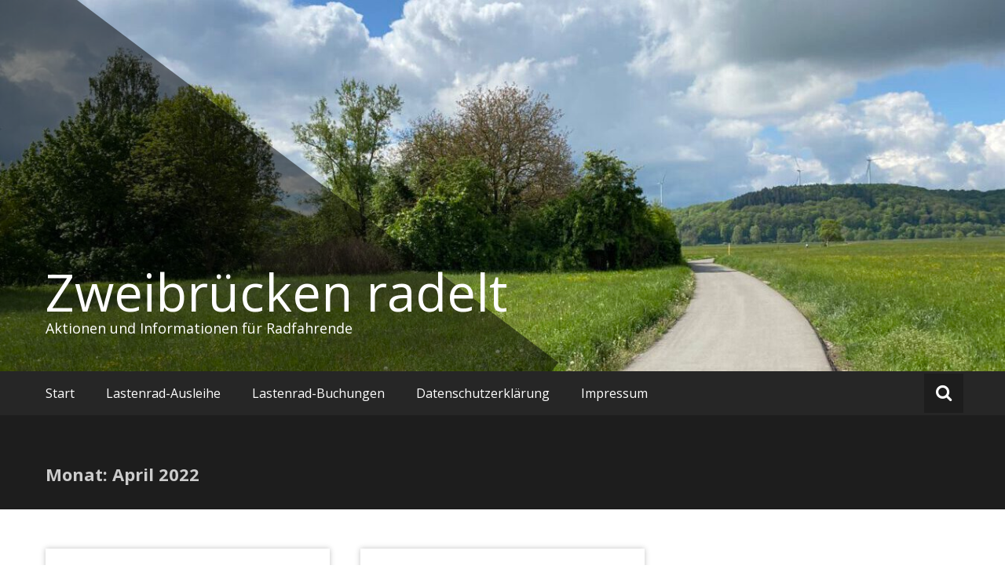

--- FILE ---
content_type: text/css
request_url: https://zw-radelt.de/wp-content/uploads/fonts/59a41763cbbe2024cf0345d416a4d896/font.css?v=1677835743
body_size: 9494
content:
/*
 * Font file created by Local Google Fonts 0.20.0
 * Created: Fri, 03 Mar 2023 09:29:02 +0000
 * Handle: masonic-google-fonts
 * Original URL: //fonts.googleapis.com/css?family=Open+Sans%3A400%2C300italic%2C700&amp;display=swap
*/

/* cyrillic-ext */
@font-face {
  font-family: 'Open Sans';
  font-style: italic;
  font-weight: 300;
  font-stretch: 100%;
  font-display: swap;
  src: url(https://zw-radelt.de/wp-content/uploads/fonts/59a41763cbbe2024cf0345d416a4d896/open-sans-cyrillic-ext-v34-italic-300.woff2?c=1677835742) format('woff2');
  unicode-range: U+0460-052F, U+1C80-1C88, U+20B4, U+2DE0-2DFF, U+A640-A69F, U+FE2E-FE2F;
}
/* cyrillic */
@font-face {
  font-family: 'Open Sans';
  font-style: italic;
  font-weight: 300;
  font-stretch: 100%;
  font-display: swap;
  src: url(https://zw-radelt.de/wp-content/uploads/fonts/59a41763cbbe2024cf0345d416a4d896/open-sans-cyrillic-v34-italic-300.woff2?c=1677835742) format('woff2');
  unicode-range: U+0301, U+0400-045F, U+0490-0491, U+04B0-04B1, U+2116;
}
/* greek-ext */
@font-face {
  font-family: 'Open Sans';
  font-style: italic;
  font-weight: 300;
  font-stretch: 100%;
  font-display: swap;
  src: url(https://zw-radelt.de/wp-content/uploads/fonts/59a41763cbbe2024cf0345d416a4d896/open-sans-greek-ext-v34-italic-300.woff2?c=1677835742) format('woff2');
  unicode-range: U+1F00-1FFF;
}
/* greek */
@font-face {
  font-family: 'Open Sans';
  font-style: italic;
  font-weight: 300;
  font-stretch: 100%;
  font-display: swap;
  src: url(https://zw-radelt.de/wp-content/uploads/fonts/59a41763cbbe2024cf0345d416a4d896/open-sans-greek-v34-italic-300.woff2?c=1677835742) format('woff2');
  unicode-range: U+0370-03FF;
}
/* hebrew */
@font-face {
  font-family: 'Open Sans';
  font-style: italic;
  font-weight: 300;
  font-stretch: 100%;
  font-display: swap;
  src: url(https://zw-radelt.de/wp-content/uploads/fonts/59a41763cbbe2024cf0345d416a4d896/open-sans-hebrew-v34-italic-300.woff2?c=1677835742) format('woff2');
  unicode-range: U+0590-05FF, U+200C-2010, U+20AA, U+25CC, U+FB1D-FB4F;
}
/* vietnamese */
@font-face {
  font-family: 'Open Sans';
  font-style: italic;
  font-weight: 300;
  font-stretch: 100%;
  font-display: swap;
  src: url(https://zw-radelt.de/wp-content/uploads/fonts/59a41763cbbe2024cf0345d416a4d896/open-sans-vietnamese-v34-italic-300.woff2?c=1677835742) format('woff2');
  unicode-range: U+0102-0103, U+0110-0111, U+0128-0129, U+0168-0169, U+01A0-01A1, U+01AF-01B0, U+1EA0-1EF9, U+20AB;
}
/* latin-ext */
@font-face {
  font-family: 'Open Sans';
  font-style: italic;
  font-weight: 300;
  font-stretch: 100%;
  font-display: swap;
  src: url(https://zw-radelt.de/wp-content/uploads/fonts/59a41763cbbe2024cf0345d416a4d896/open-sans-latin-ext-v34-italic-300.woff2?c=1677835742) format('woff2');
  unicode-range: U+0100-024F, U+0259, U+1E00-1EFF, U+2020, U+20A0-20AB, U+20AD-20CF, U+2113, U+2C60-2C7F, U+A720-A7FF;
}
/* latin */
@font-face {
  font-family: 'Open Sans';
  font-style: italic;
  font-weight: 300;
  font-stretch: 100%;
  font-display: swap;
  src: url(https://zw-radelt.de/wp-content/uploads/fonts/59a41763cbbe2024cf0345d416a4d896/open-sans-latin-v34-italic-300.woff2?c=1677835742) format('woff2');
  unicode-range: U+0000-00FF, U+0131, U+0152-0153, U+02BB-02BC, U+02C6, U+02DA, U+02DC, U+2000-206F, U+2074, U+20AC, U+2122, U+2191, U+2193, U+2212, U+2215, U+FEFF, U+FFFD;
}
/* cyrillic-ext */
@font-face {
  font-family: 'Open Sans';
  font-style: normal;
  font-weight: 400;
  font-stretch: 100%;
  font-display: swap;
  src: url(https://zw-radelt.de/wp-content/uploads/fonts/59a41763cbbe2024cf0345d416a4d896/open-sans-cyrillic-ext-v34-normal-400.woff2?c=1677835742) format('woff2');
  unicode-range: U+0460-052F, U+1C80-1C88, U+20B4, U+2DE0-2DFF, U+A640-A69F, U+FE2E-FE2F;
}
/* cyrillic */
@font-face {
  font-family: 'Open Sans';
  font-style: normal;
  font-weight: 400;
  font-stretch: 100%;
  font-display: swap;
  src: url(https://zw-radelt.de/wp-content/uploads/fonts/59a41763cbbe2024cf0345d416a4d896/open-sans-cyrillic-v34-normal-400.woff2?c=1677835742) format('woff2');
  unicode-range: U+0301, U+0400-045F, U+0490-0491, U+04B0-04B1, U+2116;
}
/* greek-ext */
@font-face {
  font-family: 'Open Sans';
  font-style: normal;
  font-weight: 400;
  font-stretch: 100%;
  font-display: swap;
  src: url(https://zw-radelt.de/wp-content/uploads/fonts/59a41763cbbe2024cf0345d416a4d896/open-sans-greek-ext-v34-normal-400.woff2?c=1677835742) format('woff2');
  unicode-range: U+1F00-1FFF;
}
/* greek */
@font-face {
  font-family: 'Open Sans';
  font-style: normal;
  font-weight: 400;
  font-stretch: 100%;
  font-display: swap;
  src: url(https://zw-radelt.de/wp-content/uploads/fonts/59a41763cbbe2024cf0345d416a4d896/open-sans-greek-v34-normal-400.woff2?c=1677835743) format('woff2');
  unicode-range: U+0370-03FF;
}
/* hebrew */
@font-face {
  font-family: 'Open Sans';
  font-style: normal;
  font-weight: 400;
  font-stretch: 100%;
  font-display: swap;
  src: url(https://zw-radelt.de/wp-content/uploads/fonts/59a41763cbbe2024cf0345d416a4d896/open-sans-hebrew-v34-normal-400.woff2?c=1677835743) format('woff2');
  unicode-range: U+0590-05FF, U+200C-2010, U+20AA, U+25CC, U+FB1D-FB4F;
}
/* vietnamese */
@font-face {
  font-family: 'Open Sans';
  font-style: normal;
  font-weight: 400;
  font-stretch: 100%;
  font-display: swap;
  src: url(https://zw-radelt.de/wp-content/uploads/fonts/59a41763cbbe2024cf0345d416a4d896/open-sans-vietnamese-v34-normal-400.woff2?c=1677835743) format('woff2');
  unicode-range: U+0102-0103, U+0110-0111, U+0128-0129, U+0168-0169, U+01A0-01A1, U+01AF-01B0, U+1EA0-1EF9, U+20AB;
}
/* latin-ext */
@font-face {
  font-family: 'Open Sans';
  font-style: normal;
  font-weight: 400;
  font-stretch: 100%;
  font-display: swap;
  src: url(https://zw-radelt.de/wp-content/uploads/fonts/59a41763cbbe2024cf0345d416a4d896/open-sans-latin-ext-v34-normal-400.woff2?c=1677835743) format('woff2');
  unicode-range: U+0100-024F, U+0259, U+1E00-1EFF, U+2020, U+20A0-20AB, U+20AD-20CF, U+2113, U+2C60-2C7F, U+A720-A7FF;
}
/* latin */
@font-face {
  font-family: 'Open Sans';
  font-style: normal;
  font-weight: 400;
  font-stretch: 100%;
  font-display: swap;
  src: url(https://zw-radelt.de/wp-content/uploads/fonts/59a41763cbbe2024cf0345d416a4d896/open-sans-latin-v34-normal-400.woff2?c=1677835743) format('woff2');
  unicode-range: U+0000-00FF, U+0131, U+0152-0153, U+02BB-02BC, U+02C6, U+02DA, U+02DC, U+2000-206F, U+2074, U+20AC, U+2122, U+2191, U+2193, U+2212, U+2215, U+FEFF, U+FFFD;
}
/* cyrillic-ext */
@font-face {
  font-family: 'Open Sans';
  font-style: normal;
  font-weight: 700;
  font-stretch: 100%;
  font-display: swap;
  src: url(https://zw-radelt.de/wp-content/uploads/fonts/59a41763cbbe2024cf0345d416a4d896/open-sans-cyrillic-ext-v34-normal-400.woff2?c=1677835742) format('woff2');
  unicode-range: U+0460-052F, U+1C80-1C88, U+20B4, U+2DE0-2DFF, U+A640-A69F, U+FE2E-FE2F;
}
/* cyrillic */
@font-face {
  font-family: 'Open Sans';
  font-style: normal;
  font-weight: 700;
  font-stretch: 100%;
  font-display: swap;
  src: url(https://zw-radelt.de/wp-content/uploads/fonts/59a41763cbbe2024cf0345d416a4d896/open-sans-cyrillic-v34-normal-400.woff2?c=1677835742) format('woff2');
  unicode-range: U+0301, U+0400-045F, U+0490-0491, U+04B0-04B1, U+2116;
}
/* greek-ext */
@font-face {
  font-family: 'Open Sans';
  font-style: normal;
  font-weight: 700;
  font-stretch: 100%;
  font-display: swap;
  src: url(https://zw-radelt.de/wp-content/uploads/fonts/59a41763cbbe2024cf0345d416a4d896/open-sans-greek-ext-v34-normal-400.woff2?c=1677835742) format('woff2');
  unicode-range: U+1F00-1FFF;
}
/* greek */
@font-face {
  font-family: 'Open Sans';
  font-style: normal;
  font-weight: 700;
  font-stretch: 100%;
  font-display: swap;
  src: url(https://zw-radelt.de/wp-content/uploads/fonts/59a41763cbbe2024cf0345d416a4d896/open-sans-greek-v34-normal-400.woff2?c=1677835743) format('woff2');
  unicode-range: U+0370-03FF;
}
/* hebrew */
@font-face {
  font-family: 'Open Sans';
  font-style: normal;
  font-weight: 700;
  font-stretch: 100%;
  font-display: swap;
  src: url(https://zw-radelt.de/wp-content/uploads/fonts/59a41763cbbe2024cf0345d416a4d896/open-sans-hebrew-v34-normal-400.woff2?c=1677835743) format('woff2');
  unicode-range: U+0590-05FF, U+200C-2010, U+20AA, U+25CC, U+FB1D-FB4F;
}
/* vietnamese */
@font-face {
  font-family: 'Open Sans';
  font-style: normal;
  font-weight: 700;
  font-stretch: 100%;
  font-display: swap;
  src: url(https://zw-radelt.de/wp-content/uploads/fonts/59a41763cbbe2024cf0345d416a4d896/open-sans-vietnamese-v34-normal-400.woff2?c=1677835743) format('woff2');
  unicode-range: U+0102-0103, U+0110-0111, U+0128-0129, U+0168-0169, U+01A0-01A1, U+01AF-01B0, U+1EA0-1EF9, U+20AB;
}
/* latin-ext */
@font-face {
  font-family: 'Open Sans';
  font-style: normal;
  font-weight: 700;
  font-stretch: 100%;
  font-display: swap;
  src: url(https://zw-radelt.de/wp-content/uploads/fonts/59a41763cbbe2024cf0345d416a4d896/open-sans-latin-ext-v34-normal-400.woff2?c=1677835743) format('woff2');
  unicode-range: U+0100-024F, U+0259, U+1E00-1EFF, U+2020, U+20A0-20AB, U+20AD-20CF, U+2113, U+2C60-2C7F, U+A720-A7FF;
}
/* latin */
@font-face {
  font-family: 'Open Sans';
  font-style: normal;
  font-weight: 700;
  font-stretch: 100%;
  font-display: swap;
  src: url(https://zw-radelt.de/wp-content/uploads/fonts/59a41763cbbe2024cf0345d416a4d896/open-sans-latin-v34-normal-400.woff2?c=1677835743) format('woff2');
  unicode-range: U+0000-00FF, U+0131, U+0152-0153, U+02BB-02BC, U+02C6, U+02DA, U+02DC, U+2000-206F, U+2074, U+20AC, U+2122, U+2191, U+2193, U+2212, U+2215, U+FEFF, U+FFFD;
}
